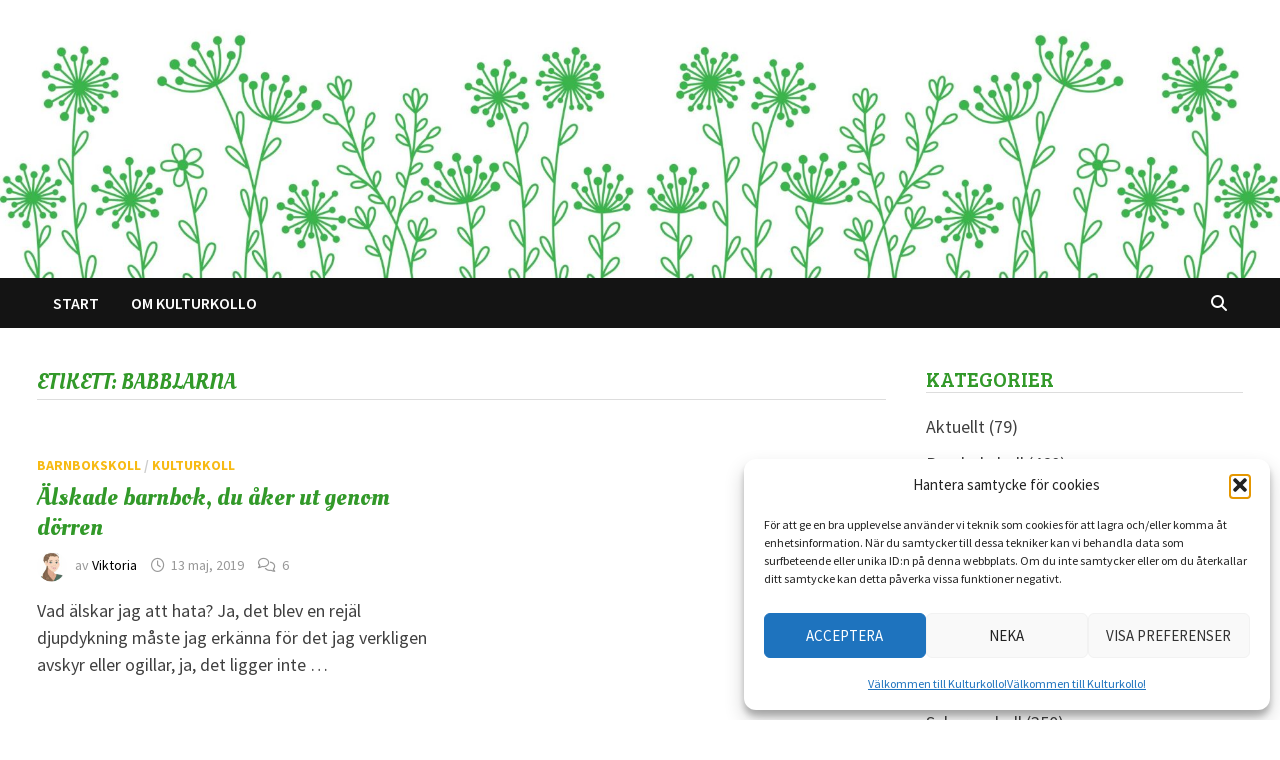

--- FILE ---
content_type: text/html; charset=UTF-8
request_url: https://www.kulturkollo.se/tag/babblarna/
body_size: 13427
content:
<!doctype html>
<html lang="sv-SE">
<head>
	<meta charset="UTF-8">
	<meta name="viewport" content="width=device-width, initial-scale=1">
	<link rel="profile" href="https://gmpg.org/xfn/11">

	<title>Babblarna &#8211; Kulturkollo</title>
<meta name='robots' content='max-image-preview:large' />
<link rel='dns-prefetch' href='//fonts.googleapis.com' />
<link rel="alternate" type="application/rss+xml" title="Kulturkollo &raquo; Webbflöde" href="https://www.kulturkollo.se/feed/" />
<link rel="alternate" type="application/rss+xml" title="Kulturkollo &raquo; Kommentarsflöde" href="https://www.kulturkollo.se/comments/feed/" />
<link rel="alternate" type="application/rss+xml" title="Kulturkollo &raquo; etikettflöde för Babblarna" href="https://www.kulturkollo.se/tag/babblarna/feed/" />
<style id='wp-img-auto-sizes-contain-inline-css' type='text/css'>
img:is([sizes=auto i],[sizes^="auto," i]){contain-intrinsic-size:3000px 1500px}
/*# sourceURL=wp-img-auto-sizes-contain-inline-css */
</style>
<style id='wp-emoji-styles-inline-css' type='text/css'>

	img.wp-smiley, img.emoji {
		display: inline !important;
		border: none !important;
		box-shadow: none !important;
		height: 1em !important;
		width: 1em !important;
		margin: 0 0.07em !important;
		vertical-align: -0.1em !important;
		background: none !important;
		padding: 0 !important;
	}
/*# sourceURL=wp-emoji-styles-inline-css */
</style>
<style id='wp-block-library-inline-css' type='text/css'>
:root{--wp-block-synced-color:#7a00df;--wp-block-synced-color--rgb:122,0,223;--wp-bound-block-color:var(--wp-block-synced-color);--wp-editor-canvas-background:#ddd;--wp-admin-theme-color:#007cba;--wp-admin-theme-color--rgb:0,124,186;--wp-admin-theme-color-darker-10:#006ba1;--wp-admin-theme-color-darker-10--rgb:0,107,160.5;--wp-admin-theme-color-darker-20:#005a87;--wp-admin-theme-color-darker-20--rgb:0,90,135;--wp-admin-border-width-focus:2px}@media (min-resolution:192dpi){:root{--wp-admin-border-width-focus:1.5px}}.wp-element-button{cursor:pointer}:root .has-very-light-gray-background-color{background-color:#eee}:root .has-very-dark-gray-background-color{background-color:#313131}:root .has-very-light-gray-color{color:#eee}:root .has-very-dark-gray-color{color:#313131}:root .has-vivid-green-cyan-to-vivid-cyan-blue-gradient-background{background:linear-gradient(135deg,#00d084,#0693e3)}:root .has-purple-crush-gradient-background{background:linear-gradient(135deg,#34e2e4,#4721fb 50%,#ab1dfe)}:root .has-hazy-dawn-gradient-background{background:linear-gradient(135deg,#faaca8,#dad0ec)}:root .has-subdued-olive-gradient-background{background:linear-gradient(135deg,#fafae1,#67a671)}:root .has-atomic-cream-gradient-background{background:linear-gradient(135deg,#fdd79a,#004a59)}:root .has-nightshade-gradient-background{background:linear-gradient(135deg,#330968,#31cdcf)}:root .has-midnight-gradient-background{background:linear-gradient(135deg,#020381,#2874fc)}:root{--wp--preset--font-size--normal:16px;--wp--preset--font-size--huge:42px}.has-regular-font-size{font-size:1em}.has-larger-font-size{font-size:2.625em}.has-normal-font-size{font-size:var(--wp--preset--font-size--normal)}.has-huge-font-size{font-size:var(--wp--preset--font-size--huge)}.has-text-align-center{text-align:center}.has-text-align-left{text-align:left}.has-text-align-right{text-align:right}.has-fit-text{white-space:nowrap!important}#end-resizable-editor-section{display:none}.aligncenter{clear:both}.items-justified-left{justify-content:flex-start}.items-justified-center{justify-content:center}.items-justified-right{justify-content:flex-end}.items-justified-space-between{justify-content:space-between}.screen-reader-text{border:0;clip-path:inset(50%);height:1px;margin:-1px;overflow:hidden;padding:0;position:absolute;width:1px;word-wrap:normal!important}.screen-reader-text:focus{background-color:#ddd;clip-path:none;color:#444;display:block;font-size:1em;height:auto;left:5px;line-height:normal;padding:15px 23px 14px;text-decoration:none;top:5px;width:auto;z-index:100000}html :where(.has-border-color){border-style:solid}html :where([style*=border-top-color]){border-top-style:solid}html :where([style*=border-right-color]){border-right-style:solid}html :where([style*=border-bottom-color]){border-bottom-style:solid}html :where([style*=border-left-color]){border-left-style:solid}html :where([style*=border-width]){border-style:solid}html :where([style*=border-top-width]){border-top-style:solid}html :where([style*=border-right-width]){border-right-style:solid}html :where([style*=border-bottom-width]){border-bottom-style:solid}html :where([style*=border-left-width]){border-left-style:solid}html :where(img[class*=wp-image-]){height:auto;max-width:100%}:where(figure){margin:0 0 1em}html :where(.is-position-sticky){--wp-admin--admin-bar--position-offset:var(--wp-admin--admin-bar--height,0px)}@media screen and (max-width:600px){html :where(.is-position-sticky){--wp-admin--admin-bar--position-offset:0px}}

/*# sourceURL=wp-block-library-inline-css */
</style><style id='global-styles-inline-css' type='text/css'>
:root{--wp--preset--aspect-ratio--square: 1;--wp--preset--aspect-ratio--4-3: 4/3;--wp--preset--aspect-ratio--3-4: 3/4;--wp--preset--aspect-ratio--3-2: 3/2;--wp--preset--aspect-ratio--2-3: 2/3;--wp--preset--aspect-ratio--16-9: 16/9;--wp--preset--aspect-ratio--9-16: 9/16;--wp--preset--color--black: #000000;--wp--preset--color--cyan-bluish-gray: #abb8c3;--wp--preset--color--white: #ffffff;--wp--preset--color--pale-pink: #f78da7;--wp--preset--color--vivid-red: #cf2e2e;--wp--preset--color--luminous-vivid-orange: #ff6900;--wp--preset--color--luminous-vivid-amber: #fcb900;--wp--preset--color--light-green-cyan: #7bdcb5;--wp--preset--color--vivid-green-cyan: #00d084;--wp--preset--color--pale-cyan-blue: #8ed1fc;--wp--preset--color--vivid-cyan-blue: #0693e3;--wp--preset--color--vivid-purple: #9b51e0;--wp--preset--gradient--vivid-cyan-blue-to-vivid-purple: linear-gradient(135deg,rgb(6,147,227) 0%,rgb(155,81,224) 100%);--wp--preset--gradient--light-green-cyan-to-vivid-green-cyan: linear-gradient(135deg,rgb(122,220,180) 0%,rgb(0,208,130) 100%);--wp--preset--gradient--luminous-vivid-amber-to-luminous-vivid-orange: linear-gradient(135deg,rgb(252,185,0) 0%,rgb(255,105,0) 100%);--wp--preset--gradient--luminous-vivid-orange-to-vivid-red: linear-gradient(135deg,rgb(255,105,0) 0%,rgb(207,46,46) 100%);--wp--preset--gradient--very-light-gray-to-cyan-bluish-gray: linear-gradient(135deg,rgb(238,238,238) 0%,rgb(169,184,195) 100%);--wp--preset--gradient--cool-to-warm-spectrum: linear-gradient(135deg,rgb(74,234,220) 0%,rgb(151,120,209) 20%,rgb(207,42,186) 40%,rgb(238,44,130) 60%,rgb(251,105,98) 80%,rgb(254,248,76) 100%);--wp--preset--gradient--blush-light-purple: linear-gradient(135deg,rgb(255,206,236) 0%,rgb(152,150,240) 100%);--wp--preset--gradient--blush-bordeaux: linear-gradient(135deg,rgb(254,205,165) 0%,rgb(254,45,45) 50%,rgb(107,0,62) 100%);--wp--preset--gradient--luminous-dusk: linear-gradient(135deg,rgb(255,203,112) 0%,rgb(199,81,192) 50%,rgb(65,88,208) 100%);--wp--preset--gradient--pale-ocean: linear-gradient(135deg,rgb(255,245,203) 0%,rgb(182,227,212) 50%,rgb(51,167,181) 100%);--wp--preset--gradient--electric-grass: linear-gradient(135deg,rgb(202,248,128) 0%,rgb(113,206,126) 100%);--wp--preset--gradient--midnight: linear-gradient(135deg,rgb(2,3,129) 0%,rgb(40,116,252) 100%);--wp--preset--font-size--small: 13px;--wp--preset--font-size--medium: 20px;--wp--preset--font-size--large: 36px;--wp--preset--font-size--x-large: 42px;--wp--preset--spacing--20: 0.44rem;--wp--preset--spacing--30: 0.67rem;--wp--preset--spacing--40: 1rem;--wp--preset--spacing--50: 1.5rem;--wp--preset--spacing--60: 2.25rem;--wp--preset--spacing--70: 3.38rem;--wp--preset--spacing--80: 5.06rem;--wp--preset--shadow--natural: 6px 6px 9px rgba(0, 0, 0, 0.2);--wp--preset--shadow--deep: 12px 12px 50px rgba(0, 0, 0, 0.4);--wp--preset--shadow--sharp: 6px 6px 0px rgba(0, 0, 0, 0.2);--wp--preset--shadow--outlined: 6px 6px 0px -3px rgb(255, 255, 255), 6px 6px rgb(0, 0, 0);--wp--preset--shadow--crisp: 6px 6px 0px rgb(0, 0, 0);}:where(.is-layout-flex){gap: 0.5em;}:where(.is-layout-grid){gap: 0.5em;}body .is-layout-flex{display: flex;}.is-layout-flex{flex-wrap: wrap;align-items: center;}.is-layout-flex > :is(*, div){margin: 0;}body .is-layout-grid{display: grid;}.is-layout-grid > :is(*, div){margin: 0;}:where(.wp-block-columns.is-layout-flex){gap: 2em;}:where(.wp-block-columns.is-layout-grid){gap: 2em;}:where(.wp-block-post-template.is-layout-flex){gap: 1.25em;}:where(.wp-block-post-template.is-layout-grid){gap: 1.25em;}.has-black-color{color: var(--wp--preset--color--black) !important;}.has-cyan-bluish-gray-color{color: var(--wp--preset--color--cyan-bluish-gray) !important;}.has-white-color{color: var(--wp--preset--color--white) !important;}.has-pale-pink-color{color: var(--wp--preset--color--pale-pink) !important;}.has-vivid-red-color{color: var(--wp--preset--color--vivid-red) !important;}.has-luminous-vivid-orange-color{color: var(--wp--preset--color--luminous-vivid-orange) !important;}.has-luminous-vivid-amber-color{color: var(--wp--preset--color--luminous-vivid-amber) !important;}.has-light-green-cyan-color{color: var(--wp--preset--color--light-green-cyan) !important;}.has-vivid-green-cyan-color{color: var(--wp--preset--color--vivid-green-cyan) !important;}.has-pale-cyan-blue-color{color: var(--wp--preset--color--pale-cyan-blue) !important;}.has-vivid-cyan-blue-color{color: var(--wp--preset--color--vivid-cyan-blue) !important;}.has-vivid-purple-color{color: var(--wp--preset--color--vivid-purple) !important;}.has-black-background-color{background-color: var(--wp--preset--color--black) !important;}.has-cyan-bluish-gray-background-color{background-color: var(--wp--preset--color--cyan-bluish-gray) !important;}.has-white-background-color{background-color: var(--wp--preset--color--white) !important;}.has-pale-pink-background-color{background-color: var(--wp--preset--color--pale-pink) !important;}.has-vivid-red-background-color{background-color: var(--wp--preset--color--vivid-red) !important;}.has-luminous-vivid-orange-background-color{background-color: var(--wp--preset--color--luminous-vivid-orange) !important;}.has-luminous-vivid-amber-background-color{background-color: var(--wp--preset--color--luminous-vivid-amber) !important;}.has-light-green-cyan-background-color{background-color: var(--wp--preset--color--light-green-cyan) !important;}.has-vivid-green-cyan-background-color{background-color: var(--wp--preset--color--vivid-green-cyan) !important;}.has-pale-cyan-blue-background-color{background-color: var(--wp--preset--color--pale-cyan-blue) !important;}.has-vivid-cyan-blue-background-color{background-color: var(--wp--preset--color--vivid-cyan-blue) !important;}.has-vivid-purple-background-color{background-color: var(--wp--preset--color--vivid-purple) !important;}.has-black-border-color{border-color: var(--wp--preset--color--black) !important;}.has-cyan-bluish-gray-border-color{border-color: var(--wp--preset--color--cyan-bluish-gray) !important;}.has-white-border-color{border-color: var(--wp--preset--color--white) !important;}.has-pale-pink-border-color{border-color: var(--wp--preset--color--pale-pink) !important;}.has-vivid-red-border-color{border-color: var(--wp--preset--color--vivid-red) !important;}.has-luminous-vivid-orange-border-color{border-color: var(--wp--preset--color--luminous-vivid-orange) !important;}.has-luminous-vivid-amber-border-color{border-color: var(--wp--preset--color--luminous-vivid-amber) !important;}.has-light-green-cyan-border-color{border-color: var(--wp--preset--color--light-green-cyan) !important;}.has-vivid-green-cyan-border-color{border-color: var(--wp--preset--color--vivid-green-cyan) !important;}.has-pale-cyan-blue-border-color{border-color: var(--wp--preset--color--pale-cyan-blue) !important;}.has-vivid-cyan-blue-border-color{border-color: var(--wp--preset--color--vivid-cyan-blue) !important;}.has-vivid-purple-border-color{border-color: var(--wp--preset--color--vivid-purple) !important;}.has-vivid-cyan-blue-to-vivid-purple-gradient-background{background: var(--wp--preset--gradient--vivid-cyan-blue-to-vivid-purple) !important;}.has-light-green-cyan-to-vivid-green-cyan-gradient-background{background: var(--wp--preset--gradient--light-green-cyan-to-vivid-green-cyan) !important;}.has-luminous-vivid-amber-to-luminous-vivid-orange-gradient-background{background: var(--wp--preset--gradient--luminous-vivid-amber-to-luminous-vivid-orange) !important;}.has-luminous-vivid-orange-to-vivid-red-gradient-background{background: var(--wp--preset--gradient--luminous-vivid-orange-to-vivid-red) !important;}.has-very-light-gray-to-cyan-bluish-gray-gradient-background{background: var(--wp--preset--gradient--very-light-gray-to-cyan-bluish-gray) !important;}.has-cool-to-warm-spectrum-gradient-background{background: var(--wp--preset--gradient--cool-to-warm-spectrum) !important;}.has-blush-light-purple-gradient-background{background: var(--wp--preset--gradient--blush-light-purple) !important;}.has-blush-bordeaux-gradient-background{background: var(--wp--preset--gradient--blush-bordeaux) !important;}.has-luminous-dusk-gradient-background{background: var(--wp--preset--gradient--luminous-dusk) !important;}.has-pale-ocean-gradient-background{background: var(--wp--preset--gradient--pale-ocean) !important;}.has-electric-grass-gradient-background{background: var(--wp--preset--gradient--electric-grass) !important;}.has-midnight-gradient-background{background: var(--wp--preset--gradient--midnight) !important;}.has-small-font-size{font-size: var(--wp--preset--font-size--small) !important;}.has-medium-font-size{font-size: var(--wp--preset--font-size--medium) !important;}.has-large-font-size{font-size: var(--wp--preset--font-size--large) !important;}.has-x-large-font-size{font-size: var(--wp--preset--font-size--x-large) !important;}
/*# sourceURL=global-styles-inline-css */
</style>

<style id='classic-theme-styles-inline-css' type='text/css'>
/*! This file is auto-generated */
.wp-block-button__link{color:#fff;background-color:#32373c;border-radius:9999px;box-shadow:none;text-decoration:none;padding:calc(.667em + 2px) calc(1.333em + 2px);font-size:1.125em}.wp-block-file__button{background:#32373c;color:#fff;text-decoration:none}
/*# sourceURL=/wp-includes/css/classic-themes.min.css */
</style>
<link rel='stylesheet' id='cmplz-general-css' href='https://www.kulturkollo.se/wp-content/plugins/complianz-gdpr/assets/css/cookieblocker.min.css?ver=1765977343' type='text/css' media='all' />
<link rel='stylesheet' id='font-awesome-css' href='https://www.kulturkollo.se/wp-content/themes/bam/assets/fonts/css/all.min.css?ver=6.7.2' type='text/css' media='all' />
<link rel='stylesheet' id='bam-style-css' href='https://www.kulturkollo.se/wp-content/themes/bam/style.css?ver=1.3.5' type='text/css' media='all' />
<link rel='stylesheet' id='bam-google-fonts-css' href='https://fonts.googleapis.com/css?family=Source+Sans+Pro%3A100%2C200%2C300%2C400%2C500%2C600%2C700%2C800%2C900%2C100i%2C200i%2C300i%2C400i%2C500i%2C600i%2C700i%2C800i%2C900i|Oleo+Script%3A100%2C200%2C300%2C400%2C500%2C600%2C700%2C800%2C900%2C100i%2C200i%2C300i%2C400i%2C500i%2C600i%2C700i%2C800i%2C900i|Bree+Serif%3A100%2C200%2C300%2C400%2C500%2C600%2C700%2C800%2C900%2C100i%2C200i%2C300i%2C400i%2C500i%2C600i%2C700i%2C800i%2C900i%26subset%3Dlatin' type='text/css' media='all' />
<script type="text/javascript" async src="https://www.kulturkollo.se/wp-content/plugins/burst-statistics/assets/js/timeme/timeme.min.js?ver=1769373914" id="burst-timeme-js"></script>
<script type="text/javascript" async src="https://www.kulturkollo.se/wp-content/uploads/burst/js/burst.min.js?ver=1769803624" id="burst-js"></script>
<link rel="https://api.w.org/" href="https://www.kulturkollo.se/wp-json/" /><link rel="alternate" title="JSON" type="application/json" href="https://www.kulturkollo.se/wp-json/wp/v2/tags/3512" /><link rel="EditURI" type="application/rsd+xml" title="RSD" href="https://www.kulturkollo.se/xmlrpc.php?rsd" />
			<style>.cmplz-hidden {
					display: none !important;
				}</style><style type="text/css">.recentcomments a{display:inline !important;padding:0 !important;margin:0 !important;}</style>		<style type="text/css">
					.site-title,
			.site-description {
				position: absolute;
				clip: rect(1px, 1px, 1px, 1px);
				display: none;
			}
				</style>
		<link rel="icon" href="https://www.kulturkollo.se/wp-content/uploads/2014/08/cropped-kulturkollo-avatar-32x32.jpg" sizes="32x32" />
<link rel="icon" href="https://www.kulturkollo.se/wp-content/uploads/2014/08/cropped-kulturkollo-avatar-192x192.jpg" sizes="192x192" />
<link rel="apple-touch-icon" href="https://www.kulturkollo.se/wp-content/uploads/2014/08/cropped-kulturkollo-avatar-180x180.jpg" />
<meta name="msapplication-TileImage" content="https://www.kulturkollo.se/wp-content/uploads/2014/08/cropped-kulturkollo-avatar-270x270.jpg" />

		<style type="text/css" id="theme-custom-css">
			/* Color CSS */
                
                    blockquote {
                        border-left: 4px solid #f7ba13;
                    }

                    button,
                    input[type="button"],
                    input[type="reset"],
                    input[type="submit"] {
                        background: #f7ba13;
                    }

                    .wp-block-search .wp-block-search__button {
                        background: #f7ba13;
                    }

                    .bam-readmore {
                        background: #f7ba13;
                    }

                    .site-title a, .site-description {
                        color: #f7ba13;
                    }

                    .site-header.default-style .main-navigation ul li a:hover {
                        color: #f7ba13;
                    }

                    .site-header.default-style .main-navigation ul ul li a:hover {
                        background: #f7ba13;
                    }

                    .site-header.default-style .main-navigation .current_page_item > a,
                    .site-header.default-style .main-navigation .current-menu-item > a,
                    .site-header.default-style .main-navigation .current_page_ancestor > a,
                    .site-header.default-style .main-navigation .current-menu-ancestor > a {
                        color: #f7ba13;
                    }

                    .site-header.horizontal-style .main-navigation ul li a:hover {
                        color: #f7ba13;
                    }

                    .site-header.horizontal-style .main-navigation ul ul li a:hover {
                        background: #f7ba13;
                    }

                    .site-header.horizontal-style .main-navigation .current_page_item > a,
                    .site-header.horizontal-style .main-navigation .current-menu-item > a,
                    .site-header.horizontal-style .main-navigation .current_page_ancestor > a,
                    .site-header.horizontal-style .main-navigation .current-menu-ancestor > a {
                        color: #f7ba13;
                    }

                    .posts-navigation .nav-previous a:hover,
                    .posts-navigation .nav-next a:hover {
                        color: #f7ba13;
                    }

                    .post-navigation .nav-previous .post-title:hover,
                    .post-navigation .nav-next .post-title:hover {
                        color: #f7ba13;
                    }

                    .pagination .page-numbers.current {
                        background: #f7ba13;
                        border: 1px solid #f7ba13;
                        color: #ffffff;
                    }
                      
                    .pagination a.page-numbers:hover {
                        background: #f7ba13;
                        border: 1px solid #f7ba13;
                    }

                    .widget a:hover,
                    .widget ul li a:hover {
                        color: #f7ba13;
                    }

                    li.bm-tab.th-ui-state-active a {
                        border-bottom: 1px solid #f7ba13;
                    }

                    .footer-widget-area .widget a:hover {
                        color: #f7ba13;
                    }

                    .bms-title a:hover {
                        color: #f7ba13;
                    }

                    .bam-entry .entry-title a:hover {
                        color: #f7ba13;
                    }

                    .related-post-meta a:hover,
                    .entry-meta a:hover {
                        color: #f7ba13;
                    }

                    .related-post-meta .byline a:hover,
                    .entry-meta .byline a:hover {
                        color: #f7ba13;
                    }

                    .cat-links a {
                        color: #f7ba13;
                    }

                    .tags-links a:hover {
                        background: #f7ba13;
                    }

                    .related-post-title a:hover {
                        color: #f7ba13;
                    }

                    .author-posts-link:hover {
                        color: #f7ba13;
                    }

                    .comment-author a {
                        color: #f7ba13;
                    }

                    .comment-metadata a:hover,
                    .comment-metadata a:focus,
                    .pingback .comment-edit-link:hover,
                    .pingback .comment-edit-link:focus {
                        color: #f7ba13;
                    }

                    .comment-reply-link:hover,
                    .comment-reply-link:focus {
                        background: #f7ba13;
                    }

                    .comment-notes a:hover,
                    .comment-awaiting-moderation a:hover,
                    .logged-in-as a:hover,
                    .form-allowed-tags a:hover {
                        color: #f7ba13;
                    }

                    .required {
                        color: #f7ba13;
                    }

                    .comment-reply-title small a:before {
                        color: #f7ba13;
                    }

                    .wp-block-quote {
                        border-left: 4px solid #f7ba13;
                    }

                    .wp-block-quote[style*="text-align:right"], .wp-block-quote[style*="text-align: right"] {
                        border-right: 4px solid #f7ba13;
                    }

                    .site-info a:hover {
                        color: #f7ba13;
                    }

                    #bam-tags a, .widget_tag_cloud .tagcloud a {
                        background: #f7ba13;
                    }

                
                    .page-content a:hover,
                    .entry-content a:hover {
                        color: #00aeef;
                    }
                
                    body.boxed-layout.custom-background,
                    body.boxed-layout {
                        background-color: #ffffff;
                    }
                
                    body.boxed-layout.custom-background.separate-containers,
                    body.boxed-layout.separate-containers {
                        background-color: #dddddd;
                    }
                
                    body.wide-layout.custom-background.separate-containers,
                    body.wide-layout.separate-containers {
                        background-color: #eeeeee;
                    }
                /* Header CSS */
                    .site-logo-image img {
                        max-width: 400px;
                    }
                
                        .site-header.default-style #site-header-inner {
                            padding-top: 5px;
                        }
                    
                        .site-header.default-style #site-header-inner {
                            padding-bottom: 6px;
                        }
                    /* Typography CSS */h1, h2, h3, h4, h5, h6, .site-title, .bam-entry .entry-title a, .widget-title, .is-style-bam-widget-title, .entry-title, .related-section-title, .related-post-title a, .single .entry-title, .archive .page-title{font-family:Oleo Script;font-weight:500;font-style:normal;color:#329929;}.widget-title, .is-style-bam-widget-title{font-family:Bree Serif;line-height:1;}		</style>

	</head>

<body data-rsssl=1 class="archive tag tag-babblarna tag-3512 wp-embed-responsive wp-theme-bam hfeed boxed-layout right-sidebar one-container" data-burst_id="3512" data-burst_type="tag">



<div id="page" class="site">
	<a class="skip-link screen-reader-text" href="#content">Hoppa till innehåll</a>

	
	


<header id="masthead" class="site-header default-style">

    
    

<div id="site-header-inner" class="clearfix container-fluid left-logo">

    <div class="site-branding">
    <div class="site-branding-inner">

        
        <div class="site-branding-text">
                            <p class="site-title"><a href="https://www.kulturkollo.se/" rel="home">Kulturkollo</a></p>
                                <p class="site-description">Ett bloggkollektiv med läsglädje</p>
                    </div><!-- .site-branding-text -->

    </div><!-- .site-branding-inner -->
</div><!-- .site-branding -->
        
</div><!-- #site-header-inner -->

<div class="th-header-image clearfix"><img src="https://www.kulturkollo.se/wp-content/uploads/2024/03/cropped-9-scaled-1.jpg" height="417" width="2000" alt="" /></div>

<nav id="site-navigation" class="main-navigation">

    <div id="site-navigation-inner" class="container align-left show-search">
        
        <div class="menu-toppmeny-container"><ul id="primary-menu" class="menu"><li id="menu-item-34644" class="menu-item menu-item-type-custom menu-item-object-custom menu-item-home menu-item-34644"><a href="https://www.kulturkollo.se">Start</a></li>
<li id="menu-item-188" class="menu-item menu-item-type-post_type menu-item-object-page menu-item-home menu-item-privacy-policy menu-item-188"><a rel="privacy-policy" href="https://www.kulturkollo.se/about/">Om Kulturkollo</a></li>
</ul></div><div class="bam-search-button-icon">
    <i class="fas fa-search" aria-hidden="true"></i>
</div>
<div class="bam-search-box-container">
    <div class="bam-search-box">
        <form role="search" method="get" class="search-form" action="https://www.kulturkollo.se/">
				<label>
					<span class="screen-reader-text">Sök efter:</span>
					<input type="search" class="search-field" placeholder="Sök …" value="" name="s" />
				</label>
				<input type="submit" class="search-submit" value="Sök" />
			</form>    </div><!-- th-search-box -->
</div><!-- .th-search-box-container -->

        <button class="menu-toggle" aria-controls="primary-menu" aria-expanded="false" data-toggle-target=".mobile-navigation"><i class="fas fa-bars"></i>Meny</button>
        
    </div><!-- .container -->
    
</nav><!-- #site-navigation -->
<div class="mobile-dropdown">
    <nav class="mobile-navigation">
        <div class="menu-toppmeny-container"><ul id="primary-menu-mobile" class="menu"><li class="menu-item menu-item-type-custom menu-item-object-custom menu-item-home menu-item-34644"><a href="https://www.kulturkollo.se">Start</a></li>
<li class="menu-item menu-item-type-post_type menu-item-object-page menu-item-home menu-item-privacy-policy menu-item-188"><a rel="privacy-policy" href="https://www.kulturkollo.se/about/">Om Kulturkollo</a></li>
</ul></div>    </nav>
</div>

    
    			<div class="bam-header-bg"></div>
         
</header><!-- #masthead -->


	
	<div id="content" class="site-content">
		<div class="container">

	
	<div id="primary" class="content-area">

		
		<main id="main" class="site-main">

			
				<header class="page-header">
					<h1 class="page-title">Etikett: <span>Babblarna</span></h1>				</header><!-- .page-header -->

					
			
			<div id="blog-entries" class="blog-wrap clearfix grid-style th-grid-2">

				
				
				
					
					

<article id="post-28576" class="bam-entry clearfix grid-entry th-col-1 post-28576 post type-post status-publish format-standard hentry category-barnbokskoll category-kulturkoll tag-astrid-lindgren tag-babblarna tag-conrad-mason tag-hatkarlek tag-hvasshannibal tag-pippi-langstrump">

	
	<div class="blog-entry-inner clearfix">

		
		
		<div class="blog-entry-content">

			
			<div class="category-list">
				<span class="cat-links"><a href="https://www.kulturkollo.se/category/barnbokskoll/" rel="category tag">Barnbokskoll</a> / <a href="https://www.kulturkollo.se/category/kulturkoll/" rel="category tag">Kulturkoll</a></span>			</div><!-- .category-list -->

			<header class="entry-header">
				<h2 class="entry-title"><a href="https://www.kulturkollo.se/2019/05/13/alskade-barnbok-du-aker-ut-genom-dorren/" rel="bookmark">Älskade barnbok, du åker ut genom dörren</a></h2>					<div class="entry-meta">
						<span class="byline"> <img class="author-photo" alt="Viktoria" src="https://secure.gravatar.com/avatar/7b87be435d93ecc4aacaa4b06c58b29a897a234347ad8bb14bd7d5e9ef99aad7?s=96&#038;d=identicon&#038;r=g" />av <span class="author vcard"><a class="url fn n" href="https://www.kulturkollo.se/author/viktoria/">Viktoria</a></span></span><span class="posted-on"><i class="far fa-clock"></i><a href="https://www.kulturkollo.se/2019/05/13/alskade-barnbok-du-aker-ut-genom-dorren/" rel="bookmark"><time class="entry-date published sm-hu" datetime="2019-05-13T12:19:12+02:00">13 maj, 2019</time><time class="updated" datetime="2019-05-27T09:31:15+02:00">27 maj, 2019</time></a></span><span class="comments-link"><i class="far fa-comments"></i><a href="https://www.kulturkollo.se/2019/05/13/alskade-barnbok-du-aker-ut-genom-dorren/#comments">6</a></span>					</div><!-- .entry-meta -->
							</header><!-- .entry-header -->

			
			
			<div class="entry-summary">
				<p>Vad älskar jag att hata? Ja, det blev en rejäl djupdykning måste jag erkänna för det jag verkligen avskyr eller ogillar, ja, det ligger inte &hellip; </p>
			</div><!-- .entry-summary -->

			
			<footer class="entry-footer">
							</footer><!-- .entry-footer -->

		</div><!-- .blog-entry-content -->

		
	</div><!-- .blog-entry-inner -->

</article><!-- #post-28576 -->

					
				
			</div><!-- #blog-entries -->

			
			
		</main><!-- #main -->

		
	</div><!-- #primary -->

	


<aside id="secondary" class="widget-area">

	
	<section id="categories-8" class="widget widget_categories"><h4 class="widget-title">Kategorier</h4>
			<ul>
					<li class="cat-item cat-item-3003"><a href="https://www.kulturkollo.se/category/aktuellt/">Aktuellt</a> (79)
</li>
	<li class="cat-item cat-item-6"><a href="https://www.kulturkollo.se/category/barnbokskoll/">Barnbokskoll</a> (460)
</li>
	<li class="cat-item cat-item-13"><a href="https://www.kulturkollo.se/category/evenemangskoll/">Evenemangskoll</a> (308)
</li>
	<li class="cat-item cat-item-12"><a href="https://www.kulturkollo.se/category/grafik-och-seriekoll/">Grafik- och seriekoll</a> (130)
</li>
	<li class="cat-item cat-item-1"><a href="https://www.kulturkollo.se/category/kulturkoll/">Kulturkoll</a> (2&nbsp;303)
</li>
	<li class="cat-item cat-item-14"><a href="https://www.kulturkollo.se/category/lyrikkoll/">Lyrikkoll</a> (166)
</li>
	<li class="cat-item cat-item-10"><a href="https://www.kulturkollo.se/category/novellkoll/">Novellkoll</a> (159)
</li>
	<li class="cat-item cat-item-8"><a href="https://www.kulturkollo.se/category/romankoll/">Romankoll</a> (1&nbsp;379)
</li>
	<li class="cat-item cat-item-11"><a href="https://www.kulturkollo.se/category/sakprosakoll/">Sakprosakoll</a> (350)
</li>
	<li class="cat-item cat-item-9"><a href="https://www.kulturkollo.se/category/ungdomsbokskoll/">Ungdomsbokskoll</a> (436)
</li>
			</ul>

			</section><section id="recent-comments-2" class="widget widget_recent_comments"><h4 class="widget-title">Kommentarer</h4><ul id="recentcomments"><li class="recentcomments"><span class="comment-author-link"><a href="https://www.fiktiviteter.se/2026/01/31/lassammanfattning-januari-2026/" class="url" rel="ugc external nofollow">Lässammanfattning: januari 2026 &#8211; &bull; FIKTIVITETER &bull;</a></span> om <a href="https://www.kulturkollo.se/2026/01/13/fragor-om-skuld-forvantningar-och-svek-i-overgivenheten-och-rekviem-for-en-mor/#comment-67579">Frågor om skuld, förväntningar och svek i Övergivenheten och Rekviem för en mor</a></li><li class="recentcomments"><span class="comment-author-link">Lyran</span> om <a href="https://www.kulturkollo.se/2026/01/24/kulturkollo-recenserar-av-mansken-vaxer-ingenting/#comment-67572">Kulturkollo recenserar: Av månsken växer ingenting</a></li><li class="recentcomments"><span class="comment-author-link"><a href="https://klimakteriehaxan.blogspot.com/" class="url" rel="ugc external nofollow">Klimakteriehäxan</a></span> om <a href="https://www.kulturkollo.se/2026/01/05/varldsdelsutmaningen-lasa-jorden-runt-med-kulturkollo/#comment-67550">Världsdelsutmaningen: Läsa jorden runt med Kulturkollo</a></li><li class="recentcomments"><span class="comment-author-link"><a href="https://klimakteriehaxan.blogspot.com/" class="url" rel="ugc external nofollow">Klimakteriehäxan</a></span> om <a href="https://www.kulturkollo.se/2026/01/24/kulturkollo-recenserar-av-mansken-vaxer-ingenting/#comment-67549">Kulturkollo recenserar: Av månsken växer ingenting</a></li><li class="recentcomments"><span class="comment-author-link"><a href="https://livetpavastkusten.wordpress.com/2026/01/13/260113-bokutmaningar/" class="url" rel="ugc external nofollow">260113 &#8211; Bokutmaningar | Livet på västkusten</a></span> om <a href="https://www.kulturkollo.se/2026/01/05/varldsdelsutmaningen-lasa-jorden-runt-med-kulturkollo/#comment-67494">Världsdelsutmaningen: Läsa jorden runt med Kulturkollo</a></li></ul></section><section id="archives-4" class="widget widget_archive"><h4 class="widget-title">Arkiv</h4>		<label class="screen-reader-text" for="archives-dropdown-4">Arkiv</label>
		<select id="archives-dropdown-4" name="archive-dropdown">
			
			<option value="">Välj månad</option>
				<option value='https://www.kulturkollo.se/2026/01/'> januari 2026 </option>
	<option value='https://www.kulturkollo.se/2025/12/'> december 2025 </option>
	<option value='https://www.kulturkollo.se/2025/11/'> november 2025 </option>
	<option value='https://www.kulturkollo.se/2025/10/'> oktober 2025 </option>
	<option value='https://www.kulturkollo.se/2025/09/'> september 2025 </option>
	<option value='https://www.kulturkollo.se/2025/08/'> augusti 2025 </option>
	<option value='https://www.kulturkollo.se/2025/07/'> juli 2025 </option>
	<option value='https://www.kulturkollo.se/2025/06/'> juni 2025 </option>
	<option value='https://www.kulturkollo.se/2025/05/'> maj 2025 </option>
	<option value='https://www.kulturkollo.se/2025/04/'> april 2025 </option>
	<option value='https://www.kulturkollo.se/2025/03/'> mars 2025 </option>
	<option value='https://www.kulturkollo.se/2025/02/'> februari 2025 </option>
	<option value='https://www.kulturkollo.se/2025/01/'> januari 2025 </option>
	<option value='https://www.kulturkollo.se/2024/12/'> december 2024 </option>
	<option value='https://www.kulturkollo.se/2024/11/'> november 2024 </option>
	<option value='https://www.kulturkollo.se/2024/10/'> oktober 2024 </option>
	<option value='https://www.kulturkollo.se/2024/09/'> september 2024 </option>
	<option value='https://www.kulturkollo.se/2024/08/'> augusti 2024 </option>
	<option value='https://www.kulturkollo.se/2024/07/'> juli 2024 </option>
	<option value='https://www.kulturkollo.se/2024/06/'> juni 2024 </option>
	<option value='https://www.kulturkollo.se/2024/05/'> maj 2024 </option>
	<option value='https://www.kulturkollo.se/2024/04/'> april 2024 </option>
	<option value='https://www.kulturkollo.se/2024/03/'> mars 2024 </option>
	<option value='https://www.kulturkollo.se/2020/08/'> augusti 2020 </option>
	<option value='https://www.kulturkollo.se/2020/07/'> juli 2020 </option>
	<option value='https://www.kulturkollo.se/2020/06/'> juni 2020 </option>
	<option value='https://www.kulturkollo.se/2020/05/'> maj 2020 </option>
	<option value='https://www.kulturkollo.se/2020/04/'> april 2020 </option>
	<option value='https://www.kulturkollo.se/2020/03/'> mars 2020 </option>
	<option value='https://www.kulturkollo.se/2020/02/'> februari 2020 </option>
	<option value='https://www.kulturkollo.se/2020/01/'> januari 2020 </option>
	<option value='https://www.kulturkollo.se/2019/12/'> december 2019 </option>
	<option value='https://www.kulturkollo.se/2019/11/'> november 2019 </option>
	<option value='https://www.kulturkollo.se/2019/10/'> oktober 2019 </option>
	<option value='https://www.kulturkollo.se/2019/09/'> september 2019 </option>
	<option value='https://www.kulturkollo.se/2019/08/'> augusti 2019 </option>
	<option value='https://www.kulturkollo.se/2019/07/'> juli 2019 </option>
	<option value='https://www.kulturkollo.se/2019/06/'> juni 2019 </option>
	<option value='https://www.kulturkollo.se/2019/05/'> maj 2019 </option>
	<option value='https://www.kulturkollo.se/2019/04/'> april 2019 </option>
	<option value='https://www.kulturkollo.se/2019/03/'> mars 2019 </option>
	<option value='https://www.kulturkollo.se/2019/02/'> februari 2019 </option>
	<option value='https://www.kulturkollo.se/2019/01/'> januari 2019 </option>
	<option value='https://www.kulturkollo.se/2018/12/'> december 2018 </option>
	<option value='https://www.kulturkollo.se/2018/11/'> november 2018 </option>
	<option value='https://www.kulturkollo.se/2018/10/'> oktober 2018 </option>
	<option value='https://www.kulturkollo.se/2018/09/'> september 2018 </option>
	<option value='https://www.kulturkollo.se/2018/08/'> augusti 2018 </option>
	<option value='https://www.kulturkollo.se/2018/07/'> juli 2018 </option>
	<option value='https://www.kulturkollo.se/2018/06/'> juni 2018 </option>
	<option value='https://www.kulturkollo.se/2018/05/'> maj 2018 </option>
	<option value='https://www.kulturkollo.se/2018/04/'> april 2018 </option>
	<option value='https://www.kulturkollo.se/2018/03/'> mars 2018 </option>
	<option value='https://www.kulturkollo.se/2018/02/'> februari 2018 </option>
	<option value='https://www.kulturkollo.se/2018/01/'> januari 2018 </option>
	<option value='https://www.kulturkollo.se/2017/12/'> december 2017 </option>
	<option value='https://www.kulturkollo.se/2017/11/'> november 2017 </option>
	<option value='https://www.kulturkollo.se/2017/10/'> oktober 2017 </option>
	<option value='https://www.kulturkollo.se/2017/09/'> september 2017 </option>
	<option value='https://www.kulturkollo.se/2017/08/'> augusti 2017 </option>
	<option value='https://www.kulturkollo.se/2017/07/'> juli 2017 </option>
	<option value='https://www.kulturkollo.se/2017/06/'> juni 2017 </option>
	<option value='https://www.kulturkollo.se/2017/05/'> maj 2017 </option>
	<option value='https://www.kulturkollo.se/2017/04/'> april 2017 </option>
	<option value='https://www.kulturkollo.se/2017/03/'> mars 2017 </option>
	<option value='https://www.kulturkollo.se/2017/02/'> februari 2017 </option>
	<option value='https://www.kulturkollo.se/2017/01/'> januari 2017 </option>
	<option value='https://www.kulturkollo.se/2016/12/'> december 2016 </option>
	<option value='https://www.kulturkollo.se/2016/11/'> november 2016 </option>
	<option value='https://www.kulturkollo.se/2016/10/'> oktober 2016 </option>
	<option value='https://www.kulturkollo.se/2016/09/'> september 2016 </option>
	<option value='https://www.kulturkollo.se/2016/08/'> augusti 2016 </option>
	<option value='https://www.kulturkollo.se/2016/07/'> juli 2016 </option>
	<option value='https://www.kulturkollo.se/2016/06/'> juni 2016 </option>
	<option value='https://www.kulturkollo.se/2016/05/'> maj 2016 </option>
	<option value='https://www.kulturkollo.se/2016/04/'> april 2016 </option>
	<option value='https://www.kulturkollo.se/2016/03/'> mars 2016 </option>
	<option value='https://www.kulturkollo.se/2016/02/'> februari 2016 </option>
	<option value='https://www.kulturkollo.se/2016/01/'> januari 2016 </option>
	<option value='https://www.kulturkollo.se/2015/12/'> december 2015 </option>
	<option value='https://www.kulturkollo.se/2015/11/'> november 2015 </option>
	<option value='https://www.kulturkollo.se/2015/10/'> oktober 2015 </option>
	<option value='https://www.kulturkollo.se/2015/09/'> september 2015 </option>
	<option value='https://www.kulturkollo.se/2015/08/'> augusti 2015 </option>
	<option value='https://www.kulturkollo.se/2015/07/'> juli 2015 </option>
	<option value='https://www.kulturkollo.se/2015/06/'> juni 2015 </option>
	<option value='https://www.kulturkollo.se/2015/05/'> maj 2015 </option>
	<option value='https://www.kulturkollo.se/2015/04/'> april 2015 </option>
	<option value='https://www.kulturkollo.se/2015/03/'> mars 2015 </option>
	<option value='https://www.kulturkollo.se/2015/02/'> februari 2015 </option>
	<option value='https://www.kulturkollo.se/2015/01/'> januari 2015 </option>
	<option value='https://www.kulturkollo.se/2014/12/'> december 2014 </option>
	<option value='https://www.kulturkollo.se/2014/11/'> november 2014 </option>
	<option value='https://www.kulturkollo.se/2014/10/'> oktober 2014 </option>
	<option value='https://www.kulturkollo.se/2014/09/'> september 2014 </option>
	<option value='https://www.kulturkollo.se/2014/08/'> augusti 2014 </option>

		</select>

			<script type="text/javascript">
/* <![CDATA[ */

( ( dropdownId ) => {
	const dropdown = document.getElementById( dropdownId );
	function onSelectChange() {
		setTimeout( () => {
			if ( 'escape' === dropdown.dataset.lastkey ) {
				return;
			}
			if ( dropdown.value ) {
				document.location.href = dropdown.value;
			}
		}, 250 );
	}
	function onKeyUp( event ) {
		if ( 'Escape' === event.key ) {
			dropdown.dataset.lastkey = 'escape';
		} else {
			delete dropdown.dataset.lastkey;
		}
	}
	function onClick() {
		delete dropdown.dataset.lastkey;
	}
	dropdown.addEventListener( 'keyup', onKeyUp );
	dropdown.addEventListener( 'click', onClick );
	dropdown.addEventListener( 'change', onSelectChange );
})( "archives-dropdown-4" );

//# sourceURL=WP_Widget_Archives%3A%3Awidget
/* ]]> */
</script>
</section>
	
</aside><!-- #secondary -->

	</div><!-- .container -->
	</div><!-- #content -->

	
	
	<footer id="colophon" class="site-footer">

		
		
		<div class="footer-widget-area clearfix th-columns-3">
			<div class="container">
				<div class="footer-widget-area-inner">
					<div class="col column-1">
											</div>

											<div class="col column-2">
													</div>
					
											<div class="col column-3">
													</div>
					
									</div><!-- .footer-widget-area-inner -->
			</div><!-- .container -->
		</div><!-- .footer-widget-area -->

		<div class="site-info clearfix">
			<div class="container">
				<div class="copyright-container">
					Upphovsrätt &#169; 2026 <a href="https://www.kulturkollo.se/" title="Kulturkollo" >Kulturkollo</a>.
					Drivs med <a href="https://wordpress.org" target="_blank">WordPress</a> och <a href="https://themezhut.com/themes/bam/" target="_blank">Bam</a>.				</div><!-- .copyright-container -->
			</div><!-- .container -->
		</div><!-- .site-info -->

		
	</footer><!-- #colophon -->

	
</div><!-- #page -->


<script type="speculationrules">
{"prefetch":[{"source":"document","where":{"and":[{"href_matches":"/*"},{"not":{"href_matches":["/wp-*.php","/wp-admin/*","/wp-content/uploads/*","/wp-content/*","/wp-content/plugins/*","/wp-content/themes/bam/*","/*\\?(.+)"]}},{"not":{"selector_matches":"a[rel~=\"nofollow\"]"}},{"not":{"selector_matches":".no-prefetch, .no-prefetch a"}}]},"eagerness":"conservative"}]}
</script>

<!-- Consent Management powered by Complianz | GDPR/CCPA Cookie Consent https://wordpress.org/plugins/complianz-gdpr -->
<div id="cmplz-cookiebanner-container"><div class="cmplz-cookiebanner cmplz-hidden banner-1 bottom-right-view-preferences optin cmplz-bottom-right cmplz-categories-type-view-preferences" aria-modal="true" data-nosnippet="true" role="dialog" aria-live="polite" aria-labelledby="cmplz-header-1-optin" aria-describedby="cmplz-message-1-optin">
	<div class="cmplz-header">
		<div class="cmplz-logo"></div>
		<div class="cmplz-title" id="cmplz-header-1-optin">Hantera samtycke för cookies</div>
		<div class="cmplz-close" tabindex="0" role="button" aria-label="Stäng dialogruta">
			<svg aria-hidden="true" focusable="false" data-prefix="fas" data-icon="times" class="svg-inline--fa fa-times fa-w-11" role="img" xmlns="http://www.w3.org/2000/svg" viewBox="0 0 352 512"><path fill="currentColor" d="M242.72 256l100.07-100.07c12.28-12.28 12.28-32.19 0-44.48l-22.24-22.24c-12.28-12.28-32.19-12.28-44.48 0L176 189.28 75.93 89.21c-12.28-12.28-32.19-12.28-44.48 0L9.21 111.45c-12.28 12.28-12.28 32.19 0 44.48L109.28 256 9.21 356.07c-12.28 12.28-12.28 32.19 0 44.48l22.24 22.24c12.28 12.28 32.2 12.28 44.48 0L176 322.72l100.07 100.07c12.28 12.28 32.2 12.28 44.48 0l22.24-22.24c12.28-12.28 12.28-32.19 0-44.48L242.72 256z"></path></svg>
		</div>
	</div>

	<div class="cmplz-divider cmplz-divider-header"></div>
	<div class="cmplz-body">
		<div class="cmplz-message" id="cmplz-message-1-optin">För att ge en bra upplevelse använder vi teknik som cookies för att lagra och/eller komma åt enhetsinformation. När du samtycker till dessa tekniker kan vi behandla data som surfbeteende eller unika ID:n på denna webbplats. Om du inte samtycker eller om du återkallar ditt samtycke kan detta påverka vissa funktioner negativt.</div>
		<!-- categories start -->
		<div class="cmplz-categories">
			<details class="cmplz-category cmplz-functional" >
				<summary>
						<span class="cmplz-category-header">
							<span class="cmplz-category-title">Funktionell</span>
							<span class='cmplz-always-active'>
								<span class="cmplz-banner-checkbox">
									<input type="checkbox"
										   id="cmplz-functional-optin"
										   data-category="cmplz_functional"
										   class="cmplz-consent-checkbox cmplz-functional"
										   size="40"
										   value="1"/>
									<label class="cmplz-label" for="cmplz-functional-optin"><span class="screen-reader-text">Funktionell</span></label>
								</span>
								Alltid aktiv							</span>
							<span class="cmplz-icon cmplz-open">
								<svg xmlns="http://www.w3.org/2000/svg" viewBox="0 0 448 512"  height="18" ><path d="M224 416c-8.188 0-16.38-3.125-22.62-9.375l-192-192c-12.5-12.5-12.5-32.75 0-45.25s32.75-12.5 45.25 0L224 338.8l169.4-169.4c12.5-12.5 32.75-12.5 45.25 0s12.5 32.75 0 45.25l-192 192C240.4 412.9 232.2 416 224 416z"/></svg>
							</span>
						</span>
				</summary>
				<div class="cmplz-description">
					<span class="cmplz-description-functional">Den tekniska lagringen eller åtkomsten är absolut nödvändig för det legitima syftet att möjliggöra användningen av en specifik tjänst som uttryckligen begärts av abonnenten eller användaren, eller för det enda syftet att utföra överföring av en kommunikation över ett elektroniskt kommunikationsnät.</span>
				</div>
			</details>

			<details class="cmplz-category cmplz-preferences" >
				<summary>
						<span class="cmplz-category-header">
							<span class="cmplz-category-title">Alternativ</span>
							<span class="cmplz-banner-checkbox">
								<input type="checkbox"
									   id="cmplz-preferences-optin"
									   data-category="cmplz_preferences"
									   class="cmplz-consent-checkbox cmplz-preferences"
									   size="40"
									   value="1"/>
								<label class="cmplz-label" for="cmplz-preferences-optin"><span class="screen-reader-text">Alternativ</span></label>
							</span>
							<span class="cmplz-icon cmplz-open">
								<svg xmlns="http://www.w3.org/2000/svg" viewBox="0 0 448 512"  height="18" ><path d="M224 416c-8.188 0-16.38-3.125-22.62-9.375l-192-192c-12.5-12.5-12.5-32.75 0-45.25s32.75-12.5 45.25 0L224 338.8l169.4-169.4c12.5-12.5 32.75-12.5 45.25 0s12.5 32.75 0 45.25l-192 192C240.4 412.9 232.2 416 224 416z"/></svg>
							</span>
						</span>
				</summary>
				<div class="cmplz-description">
					<span class="cmplz-description-preferences">Den tekniska lagringen eller åtkomsten är nödvändig för det legitima syftet att lagra inställningar som inte efterfrågas av abonnenten eller användaren.</span>
				</div>
			</details>

			<details class="cmplz-category cmplz-statistics" >
				<summary>
						<span class="cmplz-category-header">
							<span class="cmplz-category-title">Statistik</span>
							<span class="cmplz-banner-checkbox">
								<input type="checkbox"
									   id="cmplz-statistics-optin"
									   data-category="cmplz_statistics"
									   class="cmplz-consent-checkbox cmplz-statistics"
									   size="40"
									   value="1"/>
								<label class="cmplz-label" for="cmplz-statistics-optin"><span class="screen-reader-text">Statistik</span></label>
							</span>
							<span class="cmplz-icon cmplz-open">
								<svg xmlns="http://www.w3.org/2000/svg" viewBox="0 0 448 512"  height="18" ><path d="M224 416c-8.188 0-16.38-3.125-22.62-9.375l-192-192c-12.5-12.5-12.5-32.75 0-45.25s32.75-12.5 45.25 0L224 338.8l169.4-169.4c12.5-12.5 32.75-12.5 45.25 0s12.5 32.75 0 45.25l-192 192C240.4 412.9 232.2 416 224 416z"/></svg>
							</span>
						</span>
				</summary>
				<div class="cmplz-description">
					<span class="cmplz-description-statistics">Den tekniska lagringen eller åtkomsten som används uteslutande för statistiska ändamål.</span>
					<span class="cmplz-description-statistics-anonymous">Den tekniska lagringen eller åtkomsten som används uteslutande för anonyma statistiska ändamål. Utan en stämningsansökan, frivillig efterlevnad från din Internetleverantörs sida, eller ytterligare register från en tredje part, kan information som lagras eller hämtas endast för detta ändamål vanligtvis inte användas för att identifiera dig.</span>
				</div>
			</details>
			<details class="cmplz-category cmplz-marketing" >
				<summary>
						<span class="cmplz-category-header">
							<span class="cmplz-category-title">Marknadsföring</span>
							<span class="cmplz-banner-checkbox">
								<input type="checkbox"
									   id="cmplz-marketing-optin"
									   data-category="cmplz_marketing"
									   class="cmplz-consent-checkbox cmplz-marketing"
									   size="40"
									   value="1"/>
								<label class="cmplz-label" for="cmplz-marketing-optin"><span class="screen-reader-text">Marknadsföring</span></label>
							</span>
							<span class="cmplz-icon cmplz-open">
								<svg xmlns="http://www.w3.org/2000/svg" viewBox="0 0 448 512"  height="18" ><path d="M224 416c-8.188 0-16.38-3.125-22.62-9.375l-192-192c-12.5-12.5-12.5-32.75 0-45.25s32.75-12.5 45.25 0L224 338.8l169.4-169.4c12.5-12.5 32.75-12.5 45.25 0s12.5 32.75 0 45.25l-192 192C240.4 412.9 232.2 416 224 416z"/></svg>
							</span>
						</span>
				</summary>
				<div class="cmplz-description">
					<span class="cmplz-description-marketing">Den tekniska lagringen eller åtkomsten krävs för att skapa användarprofiler för att skicka reklam, eller för att spåra användaren på en webbplats eller över flera webbplatser för liknande marknadsföringsändamål.</span>
				</div>
			</details>
		</div><!-- categories end -->
			</div>

	<div class="cmplz-links cmplz-information">
		<ul>
			<li><a class="cmplz-link cmplz-manage-options cookie-statement" href="#" data-relative_url="#cmplz-manage-consent-container">Hantera alternativ</a></li>
			<li><a class="cmplz-link cmplz-manage-third-parties cookie-statement" href="#" data-relative_url="#cmplz-cookies-overview">Hantera tjänster</a></li>
			<li><a class="cmplz-link cmplz-manage-vendors tcf cookie-statement" href="#" data-relative_url="#cmplz-tcf-wrapper">Hantera {vendor_count}-leverantörer</a></li>
			<li><a class="cmplz-link cmplz-external cmplz-read-more-purposes tcf" target="_blank" rel="noopener noreferrer nofollow" href="https://cookiedatabase.org/tcf/purposes/" aria-label="Read more about TCF purposes on Cookie Database">Läs mer om dessa syften</a></li>
		</ul>
			</div>

	<div class="cmplz-divider cmplz-footer"></div>

	<div class="cmplz-buttons">
		<button class="cmplz-btn cmplz-accept">Acceptera</button>
		<button class="cmplz-btn cmplz-deny">Neka</button>
		<button class="cmplz-btn cmplz-view-preferences">Visa preferenser</button>
		<button class="cmplz-btn cmplz-save-preferences">Spara preferenser</button>
		<a class="cmplz-btn cmplz-manage-options tcf cookie-statement" href="#" data-relative_url="#cmplz-manage-consent-container">Visa preferenser</a>
			</div>

	
	<div class="cmplz-documents cmplz-links">
		<ul>
			<li><a class="cmplz-link cookie-statement" href="#" data-relative_url="">{title}</a></li>
			<li><a class="cmplz-link privacy-statement" href="#" data-relative_url="">{title}</a></li>
			<li><a class="cmplz-link impressum" href="#" data-relative_url="">{title}</a></li>
		</ul>
			</div>
</div>
</div>
					<div id="cmplz-manage-consent" data-nosnippet="true"><button class="cmplz-btn cmplz-hidden cmplz-manage-consent manage-consent-1">Hantera samtycke</button>

</div><script type="text/javascript" src="https://www.kulturkollo.se/wp-content/themes/bam/assets/js/main.js?ver=1.3.5" id="bam-main-js"></script>
<script type="text/javascript" src="https://www.kulturkollo.se/wp-content/themes/bam/assets/js/skip-link-focus-fix.js?ver=20151215" id="bam-skip-link-focus-fix-js"></script>
<script type="text/javascript" id="cmplz-cookiebanner-js-extra">
/* <![CDATA[ */
var complianz = {"prefix":"cmplz_","user_banner_id":"1","set_cookies":[],"block_ajax_content":"","banner_version":"32","version":"7.4.4.2","store_consent":"","do_not_track_enabled":"","consenttype":"optin","region":"eu","geoip":"","dismiss_timeout":"","disable_cookiebanner":"","soft_cookiewall":"","dismiss_on_scroll":"","cookie_expiry":"365","url":"https://www.kulturkollo.se/wp-json/complianz/v1/","locale":"lang=sv&locale=sv_SE","set_cookies_on_root":"","cookie_domain":"","current_policy_id":"32","cookie_path":"/","categories":{"statistics":"statistik","marketing":"marknadsf\u00f6ring"},"tcf_active":"","placeholdertext":"Klicka f\u00f6r att godk\u00e4nna {category} cookies och aktivera detta inneh\u00e5ll","css_file":"https://www.kulturkollo.se/wp-content/uploads/complianz/css/banner-{banner_id}-{type}.css?v=32","page_links":{"eu":{"cookie-statement":{"title":"V\u00e4lkommen till Kulturkollo!","url":"https://www.kulturkollo.se/about/"},"privacy-statement":{"title":"V\u00e4lkommen till Kulturkollo!","url":"https://www.kulturkollo.se/about/"}}},"tm_categories":"","forceEnableStats":"","preview":"","clean_cookies":"","aria_label":"Klicka f\u00f6r att godk\u00e4nna {category} cookies och aktivera detta inneh\u00e5ll"};
//# sourceURL=cmplz-cookiebanner-js-extra
/* ]]> */
</script>
<script defer type="text/javascript" src="https://www.kulturkollo.se/wp-content/plugins/complianz-gdpr/cookiebanner/js/complianz.min.js?ver=1765977352" id="cmplz-cookiebanner-js"></script>
<script type="text/javascript" id="cmplz-cookiebanner-js-after">
/* <![CDATA[ */
		
			function ensure_complianz_is_loaded() {
				let timeout = 30000000; // 30 seconds
				let start = Date.now();
				return new Promise(wait_for_complianz);

				function wait_for_complianz(resolve, reject) {
					if (window.cmplz_get_cookie) // if complianz is loaded, resolve the promise
						resolve(window.cmplz_get_cookie);
					else if (timeout && (Date.now() - start) >= timeout)
						reject(new Error("timeout"));
					else
						setTimeout(wait_for_complianz.bind(this, resolve, reject), 30);
				}
			}

			// This runs the promise code
			ensure_complianz_is_loaded().then(function(){

							  		// cookieless tracking is disabled
					document.addEventListener("cmplz_cookie_warning_loaded", function(consentData) {
						let region = consentData.detail;
						if (region !== 'uk') {
							let scriptElements = document.querySelectorAll('script[data-service="burst"]');
							scriptElements.forEach(obj => {
								if (obj.classList.contains('cmplz-activated') || obj.getAttribute('type') === 'text/javascript') {
									return;
								}
								obj.classList.add('cmplz-activated');
								let src = obj.getAttribute('src');
								if (src) {
									obj.setAttribute('type', 'text/javascript');
									cmplz_run_script(src, 'statistics', 'src');
									obj.parentNode.removeChild(obj);
								}
							});
						}
					});
					document.addEventListener("cmplz_run_after_all_scripts", cmplz_burst_fire_domContentLoadedEvent);

					function cmplz_burst_fire_domContentLoadedEvent() {
						let event = new CustomEvent('burst_fire_hit');
						document.dispatchEvent(event);
					}
							});
		
		
//# sourceURL=cmplz-cookiebanner-js-after
/* ]]> */
</script>
<script id="wp-emoji-settings" type="application/json">
{"baseUrl":"https://s.w.org/images/core/emoji/17.0.2/72x72/","ext":".png","svgUrl":"https://s.w.org/images/core/emoji/17.0.2/svg/","svgExt":".svg","source":{"concatemoji":"https://www.kulturkollo.se/wp-includes/js/wp-emoji-release.min.js?ver=61d034b234d3291d12bee186c4b7635f"}}
</script>
<script type="module">
/* <![CDATA[ */
/*! This file is auto-generated */
const a=JSON.parse(document.getElementById("wp-emoji-settings").textContent),o=(window._wpemojiSettings=a,"wpEmojiSettingsSupports"),s=["flag","emoji"];function i(e){try{var t={supportTests:e,timestamp:(new Date).valueOf()};sessionStorage.setItem(o,JSON.stringify(t))}catch(e){}}function c(e,t,n){e.clearRect(0,0,e.canvas.width,e.canvas.height),e.fillText(t,0,0);t=new Uint32Array(e.getImageData(0,0,e.canvas.width,e.canvas.height).data);e.clearRect(0,0,e.canvas.width,e.canvas.height),e.fillText(n,0,0);const a=new Uint32Array(e.getImageData(0,0,e.canvas.width,e.canvas.height).data);return t.every((e,t)=>e===a[t])}function p(e,t){e.clearRect(0,0,e.canvas.width,e.canvas.height),e.fillText(t,0,0);var n=e.getImageData(16,16,1,1);for(let e=0;e<n.data.length;e++)if(0!==n.data[e])return!1;return!0}function u(e,t,n,a){switch(t){case"flag":return n(e,"\ud83c\udff3\ufe0f\u200d\u26a7\ufe0f","\ud83c\udff3\ufe0f\u200b\u26a7\ufe0f")?!1:!n(e,"\ud83c\udde8\ud83c\uddf6","\ud83c\udde8\u200b\ud83c\uddf6")&&!n(e,"\ud83c\udff4\udb40\udc67\udb40\udc62\udb40\udc65\udb40\udc6e\udb40\udc67\udb40\udc7f","\ud83c\udff4\u200b\udb40\udc67\u200b\udb40\udc62\u200b\udb40\udc65\u200b\udb40\udc6e\u200b\udb40\udc67\u200b\udb40\udc7f");case"emoji":return!a(e,"\ud83e\u1fac8")}return!1}function f(e,t,n,a){let r;const o=(r="undefined"!=typeof WorkerGlobalScope&&self instanceof WorkerGlobalScope?new OffscreenCanvas(300,150):document.createElement("canvas")).getContext("2d",{willReadFrequently:!0}),s=(o.textBaseline="top",o.font="600 32px Arial",{});return e.forEach(e=>{s[e]=t(o,e,n,a)}),s}function r(e){var t=document.createElement("script");t.src=e,t.defer=!0,document.head.appendChild(t)}a.supports={everything:!0,everythingExceptFlag:!0},new Promise(t=>{let n=function(){try{var e=JSON.parse(sessionStorage.getItem(o));if("object"==typeof e&&"number"==typeof e.timestamp&&(new Date).valueOf()<e.timestamp+604800&&"object"==typeof e.supportTests)return e.supportTests}catch(e){}return null}();if(!n){if("undefined"!=typeof Worker&&"undefined"!=typeof OffscreenCanvas&&"undefined"!=typeof URL&&URL.createObjectURL&&"undefined"!=typeof Blob)try{var e="postMessage("+f.toString()+"("+[JSON.stringify(s),u.toString(),c.toString(),p.toString()].join(",")+"));",a=new Blob([e],{type:"text/javascript"});const r=new Worker(URL.createObjectURL(a),{name:"wpTestEmojiSupports"});return void(r.onmessage=e=>{i(n=e.data),r.terminate(),t(n)})}catch(e){}i(n=f(s,u,c,p))}t(n)}).then(e=>{for(const n in e)a.supports[n]=e[n],a.supports.everything=a.supports.everything&&a.supports[n],"flag"!==n&&(a.supports.everythingExceptFlag=a.supports.everythingExceptFlag&&a.supports[n]);var t;a.supports.everythingExceptFlag=a.supports.everythingExceptFlag&&!a.supports.flag,a.supports.everything||((t=a.source||{}).concatemoji?r(t.concatemoji):t.wpemoji&&t.twemoji&&(r(t.twemoji),r(t.wpemoji)))});
//# sourceURL=https://www.kulturkollo.se/wp-includes/js/wp-emoji-loader.min.js
/* ]]> */
</script>
</body>
</html>